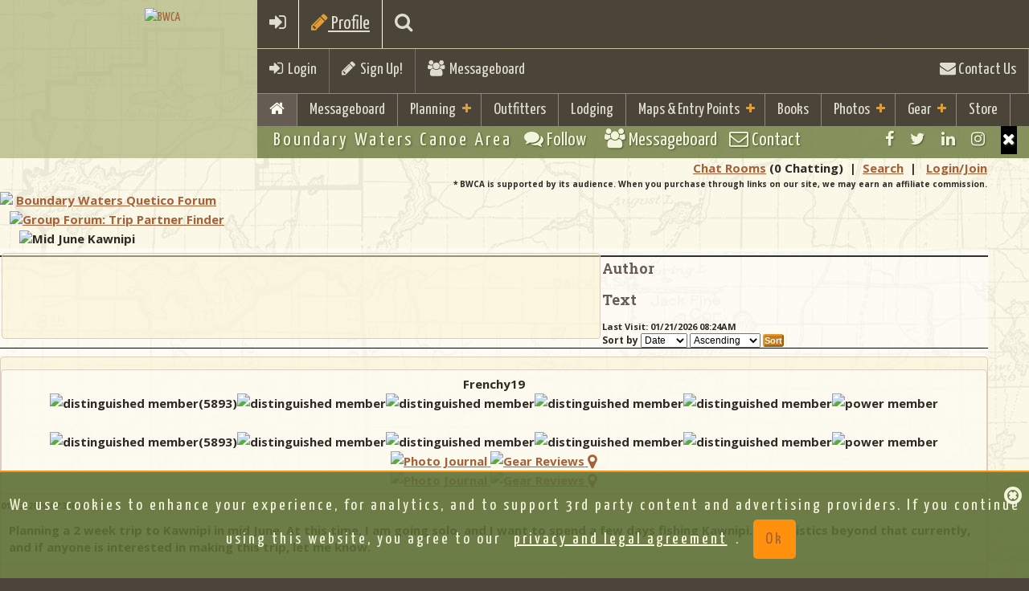

--- FILE ---
content_type: text/html;charset=UTF-8
request_url: https://bwca.com/index.cfm?fuseaction=forum.thread&threadId=1183977&forumID=344&confID=1&vt=1580905171
body_size: 18062
content:
<!DOCTYPE html>
<html class="no-js" lang="en">
<head>
    
<meta charset="UTF-8">
<meta http-equiv="X-UA-Compatible" content="IE=edge,chrome=1">
<meta name="google-site-verification" content="g9KEYsEZEvHDFMl5iER_sMUG71cBT0DM932ko47CxTk" />
<meta name="description" content="BWCA.com is a great resource to aid in your planning and enjoyment of the Boundary Waters Canoe Area Wilderness(BWCA) and Quetico Park.">
<meta name="keywords" content="BWCA, Boundary Waters, Canoe, Area, Quetico">
<meta name="viewport" content="width=device-width, initial-scale=1.0">
    
<meta property="fb:page_id" content="51228905209"/>
<meta name='impact-site-verification' value='651440284'>


<!-- favicon.ico and apple-touch-icon.png in the root -->
<!-- ========= GENERATE CODE AND TOUCH ICONS http://iconifier.net/ =========== -->

    <link REL="SHORTCUT ICON"  HREF="https://bwca.com/favicon.ico">

<link rel="apple-touch-icon" href="apple-touch-icon.png">
<link rel="shortcut icon" href="/favicon.ico" type="image/x-icon" />
<link rel="apple-touch-icon" href="/apple-touch-icon.png" />
<link rel="apple-touch-icon" sizes="57x57" href="/apple-touch-icon-57x57.png" />
<link rel="apple-touch-icon" sizes="72x72" href="/apple-touch-icon-72x72.png" />
<link rel="apple-touch-icon" sizes="76x76" href="/apple-touch-icon-76x76.png" />
<link rel="apple-touch-icon" sizes="114x114" href="/apple-touch-icon-114x114.png" />
<link rel="apple-touch-icon" sizes="120x120" href="/apple-touch-icon-120x120.png" />
<link rel="apple-touch-icon" sizes="144x144" href="/apple-touch-icon-144x144.png" />
<link rel="apple-touch-icon" sizes="152x152" href="/apple-touch-icon-152x152.png" />

<!-- Bootstrap Core CSS Theme from bootswatch.com -->
<link href="bootstrap/css/bootstrap.min.css" rel="stylesheet">

<!-- Wrapper and Supporting Styles -->
<link href="css/base.css?v1=4" rel="stylesheet" type="text/css">
<!--  color css and other special extra -->
<link href="css/colors.css" rel="stylesheet" type="text/css">

<link href="css/bwcustom.css?v15=22" rel="stylesheet" type="text/css">

<!-- Custom Default CSS -->

<!-- All CSS Plugins Merge-->
<link href="css/plugins.css" rel="stylesheet">

<!-- Custom Fonts/Icons -->

<link href="https://netdna.bootstrapcdn.com/font-awesome/4.7.0/css/font-awesome.min.css" rel="stylesheet">

<!-- Google Fonts -->
<link href='https://fonts.googleapis.com/css?family=Open+Sans:300,400,700,800' rel='stylesheet' type='text/css'>

<link href='https://fonts.googleapis.com/css?family=Droid+Sans:400,700' rel='stylesheet' type='text/css'>
<link href='https://fonts.googleapis.com/css?family=Yanone+Kaffeesatz:400,700' rel='stylesheet' type='text/css'>
<link href='https://fonts.googleapis.com/css?family=Leckerli+One' rel='stylesheet' type='text/css'>
<link href='https://fonts.googleapis.com/css?family=Roboto+Slab:400,700' rel='stylesheet' type='text/css'>
<link href='https://fonts.googleapis.com/css?family=Fredericka+the+Great' rel='stylesheet' type='text/css'>
<script src="js/vendor/modernizr-2.8.3.min.js"></script>

<!-- HTML5 Shim and Respond.js IE8 support of HTML5 elements and media queries -->
<!-- WARNING: Respond.js doesn't work if you view the page via file:// -->
<!--[if lt IE 9]>
<script src="https://oss.maxcdn.com/html5shiv/3.7.2/html5shiv.min.js"></script>
<script src="https://oss.maxcdn.com/respond/1.4.2/respond.min.js"></script>
<![endif]-->


<script>
    

var trackOutfitterLink = function(eventlabel) {

    gtag('event','click',{"event_category": "outfitterlodge","event_label": eventlabel});

    return true;
}

var trackOutboundLink = function(url, isExternal) {

    if (!isExternal) {
        params.hitCallback = function () {
            document.location = url;
        }
    }
    gtag('event','click',{"event_category": "externaltrack","event_label": url});

    return isExternal;
}

var trackOutboundLinkType = function(url, isExternal,linktype) {

    if (!isExternal) {
        params.hitCallback = function () {
            document.location = url;
        }
    }
    gtag('event','click',{"event_category": linktype,"event_label": url});


    return isExternal;
}

var trackAcceptPolicy = function() {

    
    var cookieName = 'AGREETOTERMS';
    var cookieValue = new Date();
    var expirevalue = new Date();
    expirevalue.setMonth(expirevalue.getMonth() + 48);
    
    document.cookie = cookieName +"=" + cookieValue + ";expires=" + expirevalue
            + ";domain=.bwca.com;path=/";
    

   $('#agree-banner').hide();

    return;
}


</script>




<script async src="https://pagead2.googlesyndication.com/pagead/js/adsbygoogle.js"></script>
<script>
    (adsbygoogle = window.adsbygoogle || []).push({
        google_ad_client: "ca-pub-4913987102039541",
        enable_page_level_ads: true
    });
</script>


<!--Google Analystic -->


<!-- CSS FOR top SLIDER -->









<link type="text/css" rel="stylesheet" href="./plugins/jasny-bootstrap/css/jasny-bootstrap.css">
<link type="text/css" rel="stylesheet" href="./plugins/bootstrap-select/css/bootstrap-select.min.css">
<link  type="text/css" rel="stylesheet" href="./plugins/bootstrap-tagsinput/bootstrap-tagsinput.css">

    




<link rel="stylesheet" type="text/css" href="css/gdpr-banner-consent.css?v=1" rel="stylesheet">

<style>
    #map {height: 600px;}
    @media only screen and (min-device-width : 320px)  and (max-device-width : 568px){
        #map {height: 250px;}
    }
</style>
<!-- end map -->



<!-- jQuery Core JS -->

<script src="https://ajax.googleapis.com/ajax/libs/jquery/1.11.2/jquery.min.js"></script>
<script>window.jQuery || document.write('<script src="js/vendor/jquery-1.11.2.min.js"><\/script>')</script>
<!-- Bootstrap Core JS -->
<script src="bootstrap/js/bootstrap.min.js" type="text/javascript"></script>
<!--Easing for scrolling to top-->
<script src="js/vendor/jquery.easing.1.3.min.js"></script>

<!-- photo upload -->
<script src="plugins/jasny-bootstrap/js/jasny-bootstrap.min.js"></script>

<script src="plugins/bootstrap-select/js/bootstrap-select.min.js"></script>

<script src="plugins/bootstrap-tagsinput/bootstrap-tagsinput.js"></script>




<script src="js/gdpr-banner-consent.js"></script>
    
<!--Retina Images-->
    
<!--Scroll Plugin-->
    
<!--Waypoint-->
    
<!--WOW plugin for animated css-->
<script src="plugins/wow/wow.min.js"></script>





<script type="text/javascript" src="./js/overhang.min.js"></script>

<script type="text/javascript" src="./plugins/bootstrap-rating-input/bootstrap-rating-input.min.js"></script>



<script type="text/javascript">
    $.fn.extend({
        insertAtCaret: function(myValue){
            var obj;
            if( typeof this[0].name !='undefined' ) obj = this[0];
            else obj = this;

            if ($.browser.msie) {
                obj.focus();
                sel = document.selection.createRange();
                sel.text = myValue;
                obj.focus();
            }
            else if ($.browser.mozilla || $.browser.webkit) {
                var startPos = obj.selectionStart;
                var endPos = obj.selectionEnd;
                var scrollTop = obj.scrollTop;
                obj.value = obj.value.substring(0, startPos)+myValue+obj.value.substring(endPos,obj.value.length);
                obj.focus();
                obj.selectionStart = startPos + myValue.length;
                obj.selectionEnd = startPos + myValue.length;
                obj.scrollTop = scrollTop;
            } else {
                obj.value += myValue;
                obj.focus();
            }
        }
    });

</script>


<script type="text/javascript">(function(i,m,p,a,c,t){c.ire_o=p;c[p]=c[p]||function(){(c[p].a=c[p].a||[]).push(arguments)};t=a.createElement(m);var z=a.getElementsByTagName(m)[0];t.async=1;t.src=i;z.parentNode.insertBefore(t,z)})('https://utt.impactcdn.com/P-A2364431-a073-4881-b4f2-479b43239b391.js','script','impactStat',document,window);impactStat('transformLinks');impactStat('trackImpression');</script>



    <!-- Facebook Pixel Code -->
    <script>
        !function(f,b,e,v,n,t,s){if(f.fbq)return;n=f.fbq=function(){n.callMethod?
                n.callMethod.apply(n,arguments):n.queue.push(arguments)};if(!f._fbq)f._fbq=n;
            n.push=n;n.loaded=!0;n.version='2.0';n.queue=[];t=b.createElement(e);t.async=!0;
            t.src=v;s=b.getElementsByTagName(e)[0];s.parentNode.insertBefore(t,s)}(window,
                document,'script','https://connect.facebook.net/en_US/fbevents.js');
        fbq('init', '196922435626346');
        fbq('track', 'PageView');
    </script>
    <noscript><img height="1" width="1" style="display:none"
                   src="https://www.facebook.com/tr?id=196922435626346&ev=PageView&noscript=1"
    /></noscript>
    <!-- DO NOT MODIFY -->
    <!-- End Facebook Pixel Code -->


<meta property="og:url" content="https://bwca.com/index.cfm?fuseaction=forum.thread&threadId=1183977&forumID=344&confID=1&vt=1580905171"/><meta property="og:site_name" content="BWCA"/><title>BWCA Mid June Kawnipi  Boundary Waters Group Forum: Trip Partner Finder</title><meta property="og:title" content="BWCA: Mid June Kawnipi "/><meta property="og:type" content="activity"/><meta property="og:image" content="https://photos.bwca.com/l/LINDYLAIR-250213-194543.JPG"/><meta property="og:image" content="https://photos.bwca.com/k/KNITSOCKS77-080810-200319.JPG"/><meta property="og:description" content="Group Forum: Trip Partner Finder - Mid June Kawnipi "/></head>

<body >
    

    

    <!-- Google tag (gtag.js) -->
    <script async src="https://www.googletagmanager.com/gtag/js?id=G-P420WV8PTE"></script>
    <script>
        window.dataLayer = window.dataLayer || [];
        function gtag(){dataLayer.push(arguments);}
        gtag('js', new Date());

        gtag('config', 'G-P420WV8PTE');
    </script>


        <script>
            window.fbAsyncInit = function() {
                FB.init({
                    appId      : '21378617112',
                    xfbml      : true,
                    version    : 'v12.0'
                });
                FB.AppEvents.logPageView();
            };

            (function(d, s, id){
                var js, fjs = d.getElementsByTagName(s)[0];
                if (d.getElementById(id)) {return;}
                js = d.createElement(s); js.id = id;
                js.src = "https://connect.facebook.net/en_US/sdk.js";
                fjs.parentNode.insertBefore(js, fjs);
            }(document, 'script', 'facebook-jssdk'));
        </script>
    
<div id="site-wrapper">

        <!-- ____________ HEADER, LOGO and MENUS _______________  -->

        
<header class="header clearfix">

<!-- ____________ BEGIN NAV BAR WRAPPER _______________  -->
<div class="nav-wrapper">
    <div class="mobile-menu-bar clearfix visible-xs">
        <a href="#" class="toggle-menu"><i class="fa fa-bars"></i></a>
        
        <a href="index.cfm?fuseaction=forum.login&action=userLogin&confId=1" ><i class="fa fa-sign-in"></i></a>
        
        <a href="#" class="toggle-planning"><i class="fa fa-pencil"></i> Profile</a>
    
        <a href="index.cfm?fuseaction=home.searchresults" class="toggle-search"><i class="fa fa-search"></i></a>
    
    </div>

    <!-- this tool-bar is only on tablets and desktop device widths -->
    <div class="tool-bar hidden-xs">
        


            <ul>
            <li class="tb-left"><a href="index.cfm?fuseaction=forum.login&action=userLogin&confId=1" class="toggle-login"><i class="fa fa-sign-in"></i>&nbsp;&nbsp;Login</a> </li>
                <li class="divider tb-left"><!-- divider --></li>
                
                        <li class="tb-left"><a href="index.cfm?fuseaction=forum.newUser&confId=1&action=new"><i class="fa fa-pencil"></i>&nbsp;&nbsp;Sign Up!</a></li>
                
                    <li class="divider tb-left"><!-- divider --></li>
                <li class="tb-left"><a href="index.cfm?fuseaction=forum.conference&confid=1"><i class="fa fa-users"></i>&nbsp; Messageboard</a></li>
                
            <li class="divider tb-right"><!-- divider --></li>
            <li class="tb-right"><a href="index.cfm?fuseaction=home.contact"><i class="fa fa-envelope"></i> Contact Us</a></li>
           
        </ul>
        
    </div>
    <!--/tool-bar -->

    <!-- ____________ SEARCH PANEL _______________  -->

    <div class="search-panel">
        <form role="form">
            <input type="search" placeholder="Enter search term and press enter" class="form-control">
        </form>
    </div>

    <!-- ____________ LOGIN PANEL _______________  -->

    <div class="login-panel">
        <div class="row">

            <!-- col-ms-6 non-bootstrap column for 480px - 767px -->
            <div class="col-sm-6 col-lg-4 col-ms-6">
                <h3 class="title">Social Login</h3>
                <ul class="list-unstyled social-user">
                    <li><a href="https://www.facebook.com/boundarywaters" title="Login with Facebook" class="facebook"><i class="fa fa-facebook"></i><span>Login with Facebook</span></a></li>
                    <li><a href="#" title="Login with Twitter" class="twitter"><i class="fa fa-twitter"></i><span>Login with Twitter</span></a></li>
                </ul>
                <!-- /.social-user -->
                <p><a href="#">Forgot your password?</a> <br>
                    Don't have an account yet? <a href="#">Sign up</a></p>
            </div>
            <!-- /col-sm-6 col-lg-4 col-ms-6-->

            <!-- col-ms-6 non-bootstrap column for 480px - 767px -->
            <div class="col-sm-6 col-lg-4 col-ms-6">
                <h3 class="title">Sign In</h3>
                
            </div>
            <!-- /col-sm-6 col-lg-4 col-ms-6-->

        </div>
        <!-- /.row-->

    </div>
    <!-- /.login-panel-->

    <!-- ____________Planning PANEL _______________  -->

    <div class="planning-panel">
        <div class="row">

            <!-- col-ms-6 non-bootstrap column for 480px - 767px -->
            <div class="col-sm-10 col-xm-12 ">
                <h3 class="title">Boundary Waters Trip Planning Info</h3>
                
                <div class="row">
                    <div class="col-md-3 col-sm-6">
                        <div class="well well-sm animated fadeInUp"> <a href="index.cfm?fuseaction=home.basics"><img src="images/icons/rules.png" class="img-responsive"  alt="Rules"></a>
                            <h4>Basic Rules &amp; Information</h4>
                        </div>
                    </div>
                    <div class="col-md-3 col-sm-6">
                    <div class="well well-sm animated fadeInUp"> <a href="index.cfm?fuseaction=home.boundary_waters_permits"><img src="images/icons/rules.png" class="img-responsive"  alt="BWCA Permits"></a>
                        <h4>BWCA Permit &amp; Information</h4>
                    </div>
                    </div>
                    <div class="col-md-3 col-sm-6">
                        <div class="well well-sm animated fadeInUp"> <a href="index.cfm?fuseaction=gear.your"><img src="images/icons/checklist.png" class="img-responsive"   alt="Checklist"></a>
                            <h4>Checklist &amp; Trip Planning</h4>
                        </div>
                    </div>
                    <div class="col-md-3 col-sm-6">
                        <div class="well well-sm animated fadeInUp"> <a href="index.cfm?fuseaction=outfitting.outfitters"><img src="images/icons/outfitters-rental.png" class="img-responsive"  alt="BWCA Outfitters"> </a>
                            <h4>Gear Rental &amp; Outfitters </h4>
                        </div>
                    </div>
                    <div class="col-md-3 col-sm-6">
                        <div class="well well-sm animated fadeInUp"> <a href="index.cfm?fuseaction=lodging.lodging"><img src="images/icons/resorts-cabins.png" class="img-responsive"  alt="Camping"></a>
                            <h4>Resorts, Cabins &amp; Camping</h4>
                        </div>
                    </div>
                    <div class="col-md-3 col-sm-6">
                    <div class="well well-sm animated fadeInUp"> <a href="index.cfm?fuseaction=winter.boundary_waters"><img src="images/icons/resorts-cabins.png" class="img-responsive"  alt="Winter"></a>
                        <h4>Winter Trips and Lodging</h4>
                    </div>
                    </div>
                </div>
                
                
            </div>
            <!-- /col-sm-6 col-lg-4 col-ms-6-->

        </div>
        <!-- /.row-->

    </div>
    <!-- /.planning-panel-->

    <!-- ____________ PRIMARY MENU _______________  -->

    <!-- 7 main links max with short titles as per most sites in English  if you add more or longer titles the CSS will need to be adjusted per media query -->

    <nav class="nav-bar" id="nav" role="navigation">
        <ul class="primary-nav">
            
            <li class="active"><a href="index.cfm"><i class="fa fa-home"></i> </a></li>
            
                <li class="visible-xs"><a href="index.cfm?fuseaction=forum.conference&confid=1">Messageboard</a></li>
            
            <!-- add class .active on li item when the page is current -->

            <li class="has-children"><a href="#">Planning</a> <!-- add class .has-children on li item if the li has babies -->
                <ul>
                    
                    <li><a href="index.cfm?fuseaction=home.basics">Basic Information &amp; FAQ</a></li>
                    <li><a href="index.cfm?fuseaction=home.boundary_waters_permits">BWCA Permit Information</a></li>
                    <li><a href="index.cfm?fuseaction=gear.your">Trip Planning Information &amp; Checklists</a></li>
                    <li><a href="index.cfm?fuseaction=maps.entrypoints">BWCA Entry Points</a></li>
                    <li><a href="index.cfm?fuseaction=outfitting.outfitters">Gear Rental, Outfitters &amp; Guides</a></li>
                    <li><a href="index.cfm?fuseaction=lodging.lodging">Resorts, Camping, &amp; Cabins</a></li>
                    <li><a href="index.cfm?fuseaction=winter.boundary_waters">Winter Trips and Lodging</a></li>
                    <li><a href="index.cfm?fuseaction=gear.gear_guide">BWCA Travelers Gear Guide</a></li>
                    <li><a href="index.cfm?fuseaction=gear.gear_guide&cattype=2&categoryid=-1">Area Business Guides</a></li>
                    <li><a href="index.cfm?fuseaction=trip.home">Trip Reports</a></li>
                    
                </ul>
            </li>
            <li>
                    <a href="index.cfm?fuseaction=outfitting.outfitters">Outfitters</a>
            
            </li>
            <li>
                    <a href="index.cfm?fuseaction=lodging.lodging">Lodging</a>
            
            </li>

            <li class="has-children"><a href="#">Maps &amp; Entry Points</a>
                <ul>
            
                    <li><a href="index.cfm?fuseaction=maps.home">Maps Home</a></li>
                    <li><a href="index.cfm?fuseaction=maps.entrypoints"><i class="fa fa-map-marker"></i>&nbsp;BWCA Entry Points</a></li>
                    <li><a href="index.cfm?fuseaction=maps.list"><i class="fa fa-map-marker"></i>&nbsp;BWCA Lake Maps</a></li>
                    <li><a href="index.cfm?fuseaction=bwca_routes.boundary_waters_routes">Route Guide</a></li>
                    <li><a href="index.cfm?fuseaction=gear.gear_guide&cattype=0&categoryid=102">Purchase Maps</a></li>
                    <li><a href="index.cfm?fuseaction=maps.mobile-maps">Mobile GPS Apps and Data</a></li>
                    <li><a href="index.cfm?fuseaction=maps.camplookup">BWCA Campsite Lookup</a></li>


            
            </ul>
            </li>
            <li>
            
                    <a href="index.cfm?fuseaction=books.boundary_waters_books">Books</a>
            
            </li>
            
            
            <li class="has-children"><a href="#">Photos</a> <!-- add class .has-children on li item if the li has babies -->
                <ul>
                    <li>
                    
                            <a href="index.cfm?fuseaction=home.photo">Photo Gallery</a>
                    
                    </li>
                    <li>
                            <a href="index.cfm?fuseaction=home.contesthome">Monthly Photo Contests</a>
                    </li>
                    <li>
                            <a href="index.cfm?fuseaction=home.Boundary_Waters_2024_Photo">Year End Photo Contest</a>
                    </li>
                </ul>
            </li>

            <li class="has-children"><a href="index.cfm?fuseaction=gear.gear_guide">Gear</a>
                <ul>
                    <li>
                            <a href="index.cfm?fuseaction=gear.gear_guide">Gear Guide</a>
                </li>
            <li>
                    <a href="index.cfm?fuseaction=gear.view">Group Gear Checklist</a>
            </li>

                <li>
                        <a href="index.cfm?fuseaction=shirts.holiday_guide">Gift Guide</a>
                </li>

                </ul>
            </li>
            <li><a href="index.cfm?fuseaction=shirts.boundary_waters_shirts">Store</a></li>
            
        </ul>
    </nav>
</div>
<!-- /nav-wrapper -->

<!-- ____________ LOGO _______________  -->
<div class="logo-wrapper clearfix">
    <a href="index.cfm" class="clearfix animated fadeInDown"> <img id="logo" src="images/bwca-hex-logo-500.png" alt="BWCA" > </a> <span><!--logo embelishment --></span>
    
</div>
<!-- /logo-wrapper clearfix -->

<!-- ____________ SUB BAR  _______________  -->
<ul class="sub-bar clearfix">
    
    <!-- tagline hides at 767px -->
    <li class="tagline sb-left hidden-xs">Boundary Waters Canoe Area</li>
    <li class="visible-xs sb-left"><a href="index.cfm?fuseaction=forum.conference&confid=1" class="toggle-social"><i class="fa fa-comments fw"></i><span class="hidden-xs"> Follow &nbsp; </span></a></li>
    <li class="visible-xs sb-left"><a href="index.cfm?fuseaction=forum.conference&confid=1"><i class="fa fa-users"></i><span class="hidden-xs"> Messageboard </span></a></li>
    <li class="visible-xs sb-left"><a href="index.cfm?fuseaction=home.contact"><i class="fa fa-envelope-o fw"></i> Contact</a></li>
    <li class="sb-right sb-social-wrapper">
        <ul class="social">
            <li><a href="https://www.facebook.com/boundarywaters" class="fa fa-facebook tooltip-hover" data-placement="bottom" title="Facebook"></a></li>
            <li><a href="https://twitter.com/BoundaryWaters" class="fa fa-twitter tooltip-hover" data-placement="bottom" title="Twitter"></a></li>
            <li><a href="https://www.linkedin.com/groups/1796423" class="fa fa-linkedin tooltip-hover" data-placement="bottom" title="LinkedIn"></a></li>
            <li><a href="https://www.instagram.com/bwcacom/" class="fa fa-instagram tooltip-hover" data-placement="bottom" title="Instagram"></a></li>
            <!--add class last to last visible item -->
            <li class="closeMe"><a href="#" class="fa fa-times visible-xs"></a></li>
            <!--this is visible when screen is small this when small-->
        </ul>
        <!-- .social inside sub-bar -->
    </li>
    
</ul>
<!-- /sub-bar -->

</header>

        <!-- /header, logo, menus -->

    <!-- ____________ BEGIN MAIN PAGE CONENT  _______________  -->

    <div class="page-content clearfix" id="page">

        
    <div class="container">
    <div class="row">
            <div class="col-md-8">

        
<script language="JavaScript" type="text/javascript">
	function ShowProfile(membernumber) { window.open("index.cfm?fuseaction=forum.popupprofileview&memberid=" + membernumber,"ViewProfile","width=602,height=480,status=no,toolbar=no,location=no,personalbar=no,resizable=yes,scrollbars=yes,dependent=yes"); }
</script>

<script>
<!--
function confirmDel(id)
{
	if (confirm("Are you sure you want to delete this message?"))
	{
		var urlthread =     "index.cfm?fuseaction=forum.thread&action=delMessage&confId=1&forumid=344&threadId=1183977&messageId=" + id;
        $.get(urlthread,
                function( data ) {
                    alert( "delete message but not refreshing" );
        });
}
}
//-->
</script>



<table width="100%" class="table table-responsive no-margin-bottom" cellpadding="0" cellspacing="0" border=0 ><tr><td>
<table width="100%" cellpadding="2" cellspacing="0">
<tr  align="right">
<td >
	
	
	<a href="./chat2/index.cfm" target="_blank" class="menuwhite" title="">Chat Rooms</a>&nbsp;<span class="menuwhitesmall">(0 Chatting)</span>&nbsp;&nbsp;|&nbsp;
	<a href="index.cfm?fuseaction=home.searchresults" class="menuwhite">Search</a>&nbsp;&nbsp;|&nbsp;&nbsp;
	
	
		<a href="index.cfm?fuseaction=forum.login&confId=1" class="menuwhite">Login/Join</a>
	 
</td>
</tr>
 <tr align="right" class="smallerfont" style="font-size: 10px">
 <td>
	
			* BWCA is supported by its audience. When you purchase through links on our site, we may earn an affiliate commission.
	

</td>
</tr>
<tr>
<td align="left" valign="bottom">

</td>
</tr>
</table>

</td></tr>

</table>

    <div class="row">


<table class="table table-responsive no-margin-bottom" cellpadding="2" cellspacing="0" border="0" >
	<tr>
		<td >
			<img src="images/openFolder.gif" border="0">
			<a href="index.cfm?fuseaction=forum.conference&confId=1">Boundary Waters Quetico Forum</a><br>
			&nbsp;&nbsp;&nbsp;<img src="images/openFolder.gif" border="0"><a href="index.cfm?fuseaction=forum.forum&forumID=344&confId=1">Group Forum: Trip Partner Finder</a><br>
			&nbsp;&nbsp;&nbsp;&nbsp;&nbsp;&nbsp;<img src="images/openFolder.gif" border="0">Mid June Kawnipi 
                    &nbsp;&nbsp;&nbsp;&nbsp;
                    <div class="fb-like" data-href="index.cfm?fuseaction=forum.thread&confId=1&forumId=344&threadId=1183977" data-layout="button" data-action="like" data-size="small" data-show-faces="false" data-share="true"></div>


            
		</td>
		<td align="left" valign="top">
            
		</td>
	</tr>
</table>
 
   </div>

        <div class="well well-white well-messageboard">
    <table width="100%" cellpadding="2" cellspacing="0" border="0">
	


    </table>
    <div class="row">
        <div class="col-md-12 col-sm-12 col-xs-12 nopaddingleftright">

                    

          
             
             <div class="threadCommunitySponsor">
             
                 <div style="padding:2px; padding-left:3px;"  class="divforumimg divforumimgguest">
                     <!-- Leaderboard Forum 1 -->
                     <ins class="adsbygoogle"
                          style="display:inline-block;width:728px;height:90px"
                          data-ad-client="ca-pub-4913987102039541"
                          data-ad-slot="9391063032"></ins>
                     <script>
                         (adsbygoogle = window.adsbygoogle || []).push({});
                     </script>
                 </div>
             
             </div>

             

        </div>

    </div>

    <div class="row line-spacer-narrow">
        <div class="col-xs-3">
            <h4>Author</h4>
        </div>
        <div class="col-xs-3">
            <h4>Text</h4>
        </div>

        
                <div class="col-md-6 hidden-sm hidden-xs">
                        <form class="form-horizontal smallerfont" action="index.cfm?fuseaction=forum.thread&confId=1&forumId=344&threadId=1183977" method="post">

                
                    <span class="smallerfont">Last Visit: 01/21/2026 08:24AM</span><br />
                
                    <span style="line-height: 1.1em; font-size: 12px;">Sort by</span>
                <select name="orderBy" style="line-height: 1.1em; font-size: 12px;">
                        <option value="datePosted" SELECTED>Date
                    <option value="author" >Author
            </select>
            <select name="orderDir" style="line-height: 1.1em; font-size: 12px;">
                    <option value="Asc" >Ascending
                    <option value="Desc" >Descending
            </select>
                <input type="submit" class="btn btn-warning btn-xs" value="Sort">

            </form>
            </div>
        

    </div>

       
        <div class="row message-row-cream">
        <div class="col-md-12">
        <div class="row">
        <div class="col-md-3">
            <div class="messageAuthorBlock">
                <div class="messageAuthor">
                Frenchy19 
                    <div class="messageAuthorRanking visible-xs">
                    <img src='./images/pinesmall.gif' title='distinguished member(5893)' alt='distinguished member(5893)'><img src='./images/pinesmall.gif' title='distinguished member' alt='distinguished member'><img src='./images/pinesmall.gif' title='distinguished member' alt='distinguished member'><img src='./images/pinesmall.gif' title='distinguished member' alt='distinguished member'><img src='./images/pinesmall.gif' title='distinguished member' alt='distinguished member'><img src='./images/bearpaw.jpg' title='power member' alt='power member'>
                    </div>
					
                            <a name="1">&nbsp</a><a name="1183977">&nbsp</a>
                </div>


                
                <div class="messageAuthorRanking hidden-xs">
                    <img src='./images/pinesmall.gif' title='distinguished member(5893)' alt='distinguished member(5893)'><img src='./images/pinesmall.gif' title='distinguished member' alt='distinguished member'><img src='./images/pinesmall.gif' title='distinguished member' alt='distinguished member'><img src='./images/pinesmall.gif' title='distinguished member' alt='distinguished member'><img src='./images/pinesmall.gif' title='distinguished member' alt='distinguished member'><img src='./images/bearpaw.jpg' title='power member' alt='power member'>
                </div>
				
                    <div class="messageAuthorContact">
						
				    </div>
                    <div class="messageAuthorLevel visible-xs">
                    
                            <a href="index.cfm?fuseaction=photos.viewjournals&username=Frenchy19" class="speciallinks">
                            <img src='./images/photojournal.png' title='Photo Journal' alt='Photo Journal' border=0>
                        </a>
                    
                            <a href="index.cfm?fuseaction=gear.gear_guide&cattype=0&categoryid=57&reviewsbyuser&userid=14442" class="speciallinks">
                            <img src='./images/gear_icon.png' title='Gear Reviews' alt='Gear Reviews' border=0>
                        </a>
                    
							<a href="index.cfm?fuseaction=maps.list_member_locations&pointtype=PlaceInterest&suserid=14442">
							<i class="fa fa-map-marker fa-lg" aria-hidden="true"></i>
						</a>
					
                    </div>
                    <div class="messageAuthorLevel hidden-xs">
                            
                                    <a href="index.cfm?fuseaction=photos.viewjournals&username=Frenchy19" class="speciallinks">
                                    <img src='./images/photojournal.png' title='Photo Journal' alt='Photo Journal' border=0>
                                </a>
                            
                                    <a href="index.cfm?fuseaction=gear.gear_guide&cattype=0&categoryid=57&reviewsbyuser&userid=14442" class="speciallinks">
                                    <img src='./images/gear_icon.png' title='Gear Reviews' alt='Gear Reviews' border=0>
                                </a>
                            
									<a href="index.cfm?fuseaction=maps.list_member_locations&suserid=14442">
									<i class="fa fa-map-marker fa-lg" aria-hidden="true"></i>
								</a>
							
                    </div>


             </div>
         </div>
        <div class="col-md-9 no-margin-left">
					
                    <div class="">
                    <span class="smallerfont italic">01/12/2020 07:33PM &nbsp;  </span> <br>
                    </div>
                    <div class="messageBody">

                    Planning a 2 week trip to Kawnipi in mid June. At this time, I am going solo, and I want to spend a few days fishing Kawnipi. No logistics beyond that currently, and if anyone is interested in making this trip, let me know. 

                </div>
                <div class="messageSignature hidden-xs">
				
		
                </div>

        </div>
        </div>

        

        <div class="row">
             <div class="col-md-3">
                 &nbsp;
             </div>
             <div class="col-md-9">
            
                <div class="messageFooter">
                        <span>
                
                    &nbsp;&nbsp;
                
                    &nbsp;&nbsp;
                        <a href="./messageboards/printThread.cfm?confId=1&forumId=344&threadId=1183977" target="_blank" class="submenu1">Print</a>
                
                        Top
                
                        <a href="#4" class="submenu1">Bottom</a>
                    
                        Previous
                
                        <a href="#2" class="submenu1">Next</a>
                    



            </span>
                </div>
             </div>
        </div>
                </div>
                </div>

	
        <div class="row message-row-cream">
        <div class="col-md-12">
        <div class="row">
        <div class="col-md-3">
            <div class="messageAuthorBlock">
                <div class="messageAuthor">
                AmarilloJim 
                    <div class="messageAuthorRanking visible-xs">
                    <img src='./images/pinesmall.gif' title='distinguished member(2708)' alt='distinguished member(2708)'><img src='./images/pinesmall.gif' title='distinguished member' alt='distinguished member'><img src='./images/pinesmall.gif' title='distinguished member' alt='distinguished member'><img src='./images/pinesmall.gif' title='distinguished member' alt='distinguished member'><img src='./images/pinesmall.gif' title='distinguished member' alt='distinguished member'>
                    </div>
					
                            <a name="2">&nbsp</a><a name="1184022">&nbsp</a>
                </div>


                
                <div class="messageAuthorRanking hidden-xs">
                    <img src='./images/pinesmall.gif' title='distinguished member(2708)' alt='distinguished member(2708)'><img src='./images/pinesmall.gif' title='distinguished member' alt='distinguished member'><img src='./images/pinesmall.gif' title='distinguished member' alt='distinguished member'><img src='./images/pinesmall.gif' title='distinguished member' alt='distinguished member'><img src='./images/pinesmall.gif' title='distinguished member' alt='distinguished member'>
                </div>
				
                    <div class="messageAuthorContact">
						
				    </div>
                    <div class="messageAuthorLevel visible-xs">
                    
                            <a href="index.cfm?fuseaction=photos.viewjournals&username=AmarilloJim" class="speciallinks">
                            <img src='./images/photojournal.png' title='Photo Journal' alt='Photo Journal' border=0>
                        </a>
                    
                            <a href="index.cfm?fuseaction=gear.gear_guide&cattype=0&categoryid=57&reviewsbyuser&userid=24419" class="speciallinks">
                            <img src='./images/gear_icon.png' title='Gear Reviews' alt='Gear Reviews' border=0>
                        </a>
                    
							<a href="index.cfm?fuseaction=maps.list_member_locations&pointtype=PlaceInterest&suserid=24419">
							<i class="fa fa-map-marker fa-lg" aria-hidden="true"></i>
						</a>
					
                    </div>
                    <div class="messageAuthorLevel hidden-xs">
                            
                                    <a href="index.cfm?fuseaction=photos.viewjournals&username=AmarilloJim" class="speciallinks">
                                    <img src='./images/photojournal.png' title='Photo Journal' alt='Photo Journal' border=0>
                                </a>
                            
                                    <a href="index.cfm?fuseaction=gear.gear_guide&cattype=0&categoryid=57&reviewsbyuser&userid=24419" class="speciallinks">
                                    <img src='./images/gear_icon.png' title='Gear Reviews' alt='Gear Reviews' border=0>
                                </a>
                            
									<a href="index.cfm?fuseaction=maps.list_member_locations&suserid=24419">
									<i class="fa fa-map-marker fa-lg" aria-hidden="true"></i>
								</a>
							
                    </div>


             </div>
         </div>
        <div class="col-md-9 no-margin-left">
					
                    <div class="">
                    <span class="smallerfont italic">01/13/2020 08:34AM &nbsp;  </span> <br>
                    </div>
                    <div class="messageBody">

                    I should be going through Kawnipi on my way to Mc Kenzie around June 10. If you see a solo red SRQ16 say hello.

                </div>
                <div class="messageSignature hidden-xs">
				
		
                </div>

        </div>
        </div>

        

        <div class="row">
             <div class="col-md-3">
                 &nbsp;
             </div>
             <div class="col-md-9">
            
                <div class="messageFooter">
                        <span>
                
                    &nbsp;&nbsp;
                
                    &nbsp;&nbsp;
                        <a href="./messageboards/printThread.cfm?confId=1&forumId=344&threadId=1183977" target="_blank" class="submenu1">Print</a>
                
                        <a href="#1" class="submenu1">Top</a>
                    
                        <a href="#4" class="submenu1">Bottom</a>
                    
                        <a href="#1" class="submenu1">Previous</a>
                    
                        <a href="#3" class="submenu1">Next</a>
                    



            </span>
                </div>
             </div>
        </div>
                </div>
                </div>

	
        <div class="row message-row-cream">
        <div class="col-md-12">
        <div class="row">
        <div class="col-md-3">
            <div class="messageAuthorBlock">
                <div class="messageAuthor">
                Frenchy19 
                    <div class="messageAuthorRanking visible-xs">
                    <img src='./images/pinesmall.gif' title='distinguished member(5893)' alt='distinguished member(5893)'><img src='./images/pinesmall.gif' title='distinguished member' alt='distinguished member'><img src='./images/pinesmall.gif' title='distinguished member' alt='distinguished member'><img src='./images/pinesmall.gif' title='distinguished member' alt='distinguished member'><img src='./images/pinesmall.gif' title='distinguished member' alt='distinguished member'><img src='./images/bearpaw.jpg' title='power member' alt='power member'>
                    </div>
					
                            <a name="3">&nbsp</a><a name="1184237">&nbsp</a>
                </div>


                
                <div class="messageAuthorRanking hidden-xs">
                    <img src='./images/pinesmall.gif' title='distinguished member(5893)' alt='distinguished member(5893)'><img src='./images/pinesmall.gif' title='distinguished member' alt='distinguished member'><img src='./images/pinesmall.gif' title='distinguished member' alt='distinguished member'><img src='./images/pinesmall.gif' title='distinguished member' alt='distinguished member'><img src='./images/pinesmall.gif' title='distinguished member' alt='distinguished member'><img src='./images/bearpaw.jpg' title='power member' alt='power member'>
                </div>
				
                    <div class="messageAuthorContact">
						
				    </div>
                    <div class="messageAuthorLevel visible-xs">
                    
                            <a href="index.cfm?fuseaction=photos.viewjournals&username=Frenchy19" class="speciallinks">
                            <img src='./images/photojournal.png' title='Photo Journal' alt='Photo Journal' border=0>
                        </a>
                    
                            <a href="index.cfm?fuseaction=gear.gear_guide&cattype=0&categoryid=57&reviewsbyuser&userid=14442" class="speciallinks">
                            <img src='./images/gear_icon.png' title='Gear Reviews' alt='Gear Reviews' border=0>
                        </a>
                    
							<a href="index.cfm?fuseaction=maps.list_member_locations&pointtype=PlaceInterest&suserid=14442">
							<i class="fa fa-map-marker fa-lg" aria-hidden="true"></i>
						</a>
					
                    </div>
                    <div class="messageAuthorLevel hidden-xs">
                            
                                    <a href="index.cfm?fuseaction=photos.viewjournals&username=Frenchy19" class="speciallinks">
                                    <img src='./images/photojournal.png' title='Photo Journal' alt='Photo Journal' border=0>
                                </a>
                            
                                    <a href="index.cfm?fuseaction=gear.gear_guide&cattype=0&categoryid=57&reviewsbyuser&userid=14442" class="speciallinks">
                                    <img src='./images/gear_icon.png' title='Gear Reviews' alt='Gear Reviews' border=0>
                                </a>
                            
									<a href="index.cfm?fuseaction=maps.list_member_locations&suserid=14442">
									<i class="fa fa-map-marker fa-lg" aria-hidden="true"></i>
								</a>
							
                    </div>


             </div>
         </div>
        <div class="col-md-9 no-margin-left">
					
                    <div class="">
                    <span class="smallerfont italic">01/14/2020 02:15PM &nbsp;  </span> <br>
                    </div>
                    <div class="messageBody">

                    <blockquote>AmarilloJim: "I should be going through Kawnipi on my way to Mc Kenzie around June 10. If you see a solo red SRQ16 say hello."</blockquote><br><br>I will be in a blue Swift Shearwater. Probably will not put in until 6/15 as I need to first finish the school year. That said, I will keep my eyes open for you! Safe travels!!

                </div>
                <div class="messageSignature hidden-xs">
				
		
                </div>

        </div>
        </div>

        

        <div class="row">
             <div class="col-md-3">
                 &nbsp;
             </div>
             <div class="col-md-9">
            
                <div class="messageFooter">
                        <span>
                
                    &nbsp;&nbsp;
                
                    &nbsp;&nbsp;
                        <a href="./messageboards/printThread.cfm?confId=1&forumId=344&threadId=1183977" target="_blank" class="submenu1">Print</a>
                
                        <a href="#1" class="submenu1">Top</a>
                    
                        <a href="#4" class="submenu1">Bottom</a>
                    
                        <a href="#2" class="submenu1">Previous</a>
                    
                        <a href="#4" class="submenu1">Next</a>
                    



            </span>
                </div>
             </div>
        </div>
                </div>
                </div>

	
        <div class="row message-row-cream">
        <div class="col-md-12">
        <div class="row">
        <div class="col-md-3">
            <div class="messageAuthorBlock">
                <div class="messageAuthor">
                Frenchy19 
                    <div class="messageAuthorRanking visible-xs">
                    <img src='./images/pinesmall.gif' title='distinguished member(5893)' alt='distinguished member(5893)'><img src='./images/pinesmall.gif' title='distinguished member' alt='distinguished member'><img src='./images/pinesmall.gif' title='distinguished member' alt='distinguished member'><img src='./images/pinesmall.gif' title='distinguished member' alt='distinguished member'><img src='./images/pinesmall.gif' title='distinguished member' alt='distinguished member'><img src='./images/bearpaw.jpg' title='power member' alt='power member'>
                    </div>
					
                            <a name="4">&nbsp</a><a name="1187391">&nbsp</a>
                </div>


                
                <div class="messageAuthorRanking hidden-xs">
                    <img src='./images/pinesmall.gif' title='distinguished member(5893)' alt='distinguished member(5893)'><img src='./images/pinesmall.gif' title='distinguished member' alt='distinguished member'><img src='./images/pinesmall.gif' title='distinguished member' alt='distinguished member'><img src='./images/pinesmall.gif' title='distinguished member' alt='distinguished member'><img src='./images/pinesmall.gif' title='distinguished member' alt='distinguished member'><img src='./images/bearpaw.jpg' title='power member' alt='power member'>
                </div>
				
                    <div class="messageAuthorContact">
						
				    </div>
                    <div class="messageAuthorLevel visible-xs">
                    
                            <a href="index.cfm?fuseaction=photos.viewjournals&username=Frenchy19" class="speciallinks">
                            <img src='./images/photojournal.png' title='Photo Journal' alt='Photo Journal' border=0>
                        </a>
                    
                            <a href="index.cfm?fuseaction=gear.gear_guide&cattype=0&categoryid=57&reviewsbyuser&userid=14442" class="speciallinks">
                            <img src='./images/gear_icon.png' title='Gear Reviews' alt='Gear Reviews' border=0>
                        </a>
                    
							<a href="index.cfm?fuseaction=maps.list_member_locations&pointtype=PlaceInterest&suserid=14442">
							<i class="fa fa-map-marker fa-lg" aria-hidden="true"></i>
						</a>
					
                    </div>
                    <div class="messageAuthorLevel hidden-xs">
                            
                                    <a href="index.cfm?fuseaction=photos.viewjournals&username=Frenchy19" class="speciallinks">
                                    <img src='./images/photojournal.png' title='Photo Journal' alt='Photo Journal' border=0>
                                </a>
                            
                                    <a href="index.cfm?fuseaction=gear.gear_guide&cattype=0&categoryid=57&reviewsbyuser&userid=14442" class="speciallinks">
                                    <img src='./images/gear_icon.png' title='Gear Reviews' alt='Gear Reviews' border=0>
                                </a>
                            
									<a href="index.cfm?fuseaction=maps.list_member_locations&suserid=14442">
									<i class="fa fa-map-marker fa-lg" aria-hidden="true"></i>
								</a>
							
                    </div>


             </div>
         </div>
        <div class="col-md-9 no-margin-left">
					
                    <div class="">
                    <span class="smallerfont italic">02/05/2020 12:19PM &nbsp;  </span> <br>
                    </div>
                    <div class="messageBody">

                    I have cancelled this trip as my wife wants to visit pretty much the same area on our trip in July.

                </div>
                <div class="messageSignature hidden-xs">
				
		
                </div>

        </div>
        </div>

        

        <div class="row">
             <div class="col-md-3">
                 &nbsp;
             </div>
             <div class="col-md-9">
            
                <div class="messageFooter">
                        <span>
                
                    &nbsp;&nbsp;
                
                    &nbsp;&nbsp;
                        <a href="./messageboards/printThread.cfm?confId=1&forumId=344&threadId=1183977" target="_blank" class="submenu1">Print</a>
                
                        <a href="#1" class="submenu1">Top</a>
                    
                        Bottom
                
                        <a href="#3" class="submenu1">Previous</a>
                    
                        Next
                



            </span>
                </div>
             </div>
        </div>
                </div>
                </div>

	

		<div class="row message-row-cream">
		<div class="col-sm-12">
		

				<a  class="btn btn-warning btn-lg" href="index.cfm?fuseaction=forum.newUser&confid=1&action=new" class="submenu1">
				<i class="fa fa-users-o" aria-hidden="true"></i>&nbsp;&nbsp; Sign-Up to Post or Reply</a>
		
		</div>
		</div>
	


		<div class="row message-row-cream">
		<div class="col-sm-4">
		
				<!-- Button trigger modal for joining site -->
				<a data-toggle="modal" href="#mySubscribeModal" class="btn btn-warning btn-lg"><i class="fa fa-newspaper-o" aria-hidden="true"></i> Subscribe To This Thread</a>
				

		</div>
		<div class="col-sm-4">
			
					<div class="fb-like" data-href="index.cfm?fuseaction=forum.thread&confId=1&forumId=344&threadId=1183977" data-layout="button" data-action="like" data-size="small" data-show-faces="false" data-share="true"></div>

			
			</div>
		</div>

		

</div>



<!-- Modal -->
<div class="modal fade" id="mySubscribeModal" tabindex="-1" role="dialog" aria-labelledby="myModalLabel" aria-hidden="true">
	<div class="modal-dialog">
		<div class="modal-content">
			<div class="modal-header">
				<button type="button" class="close" data-dismiss="modal" aria-hidden="true">&times;</button>
				<h4 class="modal-title">Subscribe to Thread</h4>
			</div>
			<div class="modal-body">
				
				Become a member of the bwca.com community to subscribe to thread and get email updates when new posts are added.  <a href="index.cfm?fuseaction=forum.newUser&confid=1&action=new">Sign up Here</a>
				
			</div>
			<div class="modal-footer">
				<button type="button" class="btn btn-default" data-dismiss="modal">Close</button>
			</div>
		</div><!-- /.modal-content -->
	</div><!-- /.modal-dialog -->
</div><!-- /.modal -->



	

<!-- insert amazon affiliate tag -->
<script type="text/javascript">
$(document).ready(function() {
    // first redirect everything to amazon.com instead of country specific
    $("a[href^='https?://www.amazon.ca']")
    .each(function()
    { 
        this.href = this.href.replace(/^https?:\/\/www\.amazon\.ca/,
         "https://www.amazon.com");
    });
    $("a[href^='https?://www.amazon.co.uk']")
    .each(function()
    { 
        this.href = this.href.replace(/^https?:\/\/www\.amazon\.co\.uk/,
         "https://www.amazon.com");
    });
    // if it doesn't end in a slash, tack a referral link on the end
    $("a[href*='amazon.com']")
            .each(function()
            {
                if(this.href.search(/[^\/]$/) >= 0)
                {
                    if(this.href.search(/\?/) >= 0)
                    {
                        this.href += "&tag=bwco07-20";
                    }
                    else
                    {
                        this.href += "?tag=bwco07-20";
                    }
                }
            });
    // if it ends in a slash, follow the slash with a referral tag
    $("a[href*='amazon.com']")
    .each(function()
    { 
        this.href = this.href.replace(/\/$/, 
         "/?tag=bwco07-20");
    });

});
</script>

        </div>
        
<div class="col-md-4">


    <!-- Side Widget Well -->
    <div class="well well-cream clearfix">
    
            <h3 style="margin-top: 3px;">Community Links</h3>
        <div>
                <a href="index.cfm?fuseaction=home.searchresults"  style="padding-top: 5px;">
        <img src="./images/threadnew.gif" class="imglink"> Search BWCA.com
    </a>
    </div>
        
    <div style="padding-top: 7px;">
            
    
    </div>

    <div style="padding-top: 7px;">
            <a href="index.cfm?fuseaction=home.contesthome"><img src="./images/threadnew.gif" class="imglink"> Photo and Trip Report Contests</a><br />
    </div>

    <div style="padding-top: 7px;">
        &nbsp;<img src="./images/vote2.jpg" width="20" height="20"><a href="index.cfm?fuseaction=home.Boundary_Waters_2024_Photo">
         2024 BWCA Year End Photo Contest</a>
    </div>


    <div style="padding-top: 7px;">
        <img src="images/ex_lakepin.jpg" width="20" height="20" border="0" align="top">
            <a href="index.cfm?fuseaction=maps.list_member_locations">Member Map Locations</a>
    </div>
    <div style="padding-top: 7px;">
        <img src="images/icon_routeguide.gif" border="0" align="top">
            <a href="index.cfm?fuseaction=bwca_routes.boundary_waters_routes">Route Guide</a>
    </div>
    <div style="padding-top: 7px;">

            <a href="index.cfm?fuseaction=forum.enterForum&confid=1&forumid=445&action=enterForum">
        <span><i class="fa fa-heart fa-lg"></i> Memorial Forum</span></a>
    </div>
  <br/>

<div style="">

        <a class="button medium orange" href="index.cfm?fuseaction=outfitting.view_jobs">
    <span><i class="fa fa-bullhorn fa-lg"></i> &nbsp;Resort and Outfitting Jobs</span></a>
</div>

<div style="">

        <a class="button medium gray" style="margin-bottom: 0px" href="index.cfm?fuseaction=home.donation">
    <span><img src="images/moose_sponsor3.png" border="0" align="top"> Donate </span></a>
</div>


    <div style="padding-top: 2px;">
    
    </div>
    </div>



    <!-- Side Widget Well -->
    <div class="well well-cream margin-top-20px">
    
        
    


<div id='product-component-1650574960668'></div>
<script type="text/javascript">
/*<![CDATA[*/
(function () {
    var scriptURL = 'https://sdks.shopifycdn.com/buy-button/latest/buy-button-storefront.min.js';
    if (window.ShopifyBuy) {
        if (window.ShopifyBuy.UI) {
            ShopifyBuyInit();
        } else {
            loadScript();
        }
    } else {
        loadScript();
    }
    function loadScript() {
        var script = document.createElement('script');
        script.async = true;
        script.src = scriptURL;
        (document.getElementsByTagName('head')[0] || document.getElementsByTagName('body')[0]).appendChild(script);
        script.onload = ShopifyBuyInit;
    }
function ShopifyBuyInit() {
    var client = ShopifyBuy.buildClient({
        domain: 'bwca.myshopify.com',
        storefrontAccessToken: '3b3c6c853147c4414364239a1cae704d',
    });
ShopifyBuy.UI.onReady(client).then(function (ui) {
ui.createComponent('product', {

    id: '7578181992614',

    node: document.getElementById('product-component-1650574960668'),
    moneyFormat: '%24%7B%7Bamount%7D%7D',
    options: {
        "product": {
            "styles": {
                "product": {
                    "@media (min-width: 601px)": {
                        "max-width": "calc(25% - 20px)",
                        "margin-left": "20px",
                        "margin-bottom": "50px",
                    }
                },
                "button": {
                    "font-size": "13x",
                    "padding-top": "15px",
                    "padding-bottom": "15px",
                    ":hover": {
                        "background-color": "#4b4342"
                    },
                    "background-color": "#534a49",
                    ":focus": {
                        "background-color": "#4b4342"
                    },
                    "border-radius": "6px"
                },
                "quantityInput": {
                    "font-size": "13px",
                    "padding-top": "15px",
                    "padding-bottom": "15px"
                }
            },
            "buttonDestination": "modal",
            "contents": {
                "options": false
            },
            "text": {
                "button": "View product"
            }
        },
        "productSet": {
            "styles": {
                "products": {
                    "@media (min-width: 601px)": {
                        "margin-left": "-20px"
                    }
                }
            }
        },
        "modalProduct": {
            "contents": {
                "img": false,
                "imgWithCarousel": true,
                "button": false,
                "buttonWithQuantity": true
            },
            "styles": {
                "product": {
                    "@media (min-width: 601px)": {
                        "max-width": "100%",
                        "margin-left": "0px",
                        "margin-bottom": "0px"
                    }
                },
                "button": {
                    "font-size": "14px",
                    "padding-top": "13px",
                    "padding-bottom": "13px",
                    ":hover": {
                        "background-color": "#4b4342"
                    },
                    "background-color": "#534a49",
                    ":focus": {
                        "background-color": "#4b4342"
                    },
                    "border-radius": "6px"
                },
                "quantityInput": {
                    "font-size": "14px",
                    "padding-top": "15px",
                    "padding-bottom": "15px"
                }
            },
            "text": {
                "button": "Add to cart"
            }
        },
        "option": {},
        "cart": {
            "styles": {
                "button": {
                    "font-size": "14px",
                    "padding-top": "15px",
                    "padding-bottom": "15px",
                    ":hover": {
                        "background-color": "#4b4342"
                    },
                    "background-color": "#534a49",
                    ":focus": {
                        "background-color": "#4b4342"
                    },
                    "border-radius": "6px"
                }
            },
            "text": {
                "total": "Subtotal",
                "button": "Checkout"
            },
            "popup": false
        },
        "toggle": {
            "styles": {
                "toggle": {
                    "background-color": "#534a49",
                    ":hover": {
                        "background-color": "#4b4342"
                    },
                    ":focus": {
                        "background-color": "#4b4342"
                    }
                },
                "count": {
                    "font-size": "14px"
                }
            }
        }
    },
});
});
}
})();
/*]]>*/
</script>


    </div>
    <div class="well well-white clearfix">
        <h4 style="margin-top: 3px;">Popular topics</h4>
    <ol>


                    <li><a href="index.cfm?fuseaction=forum.thread&threadId=1384210&forumID=12&confID=1">NTL #27</a></li>
            
                    <li><a href="index.cfm?fuseaction=forum.thread&threadId=1383639&forumID=12&confID=1">Leatherwork by Mitch</a></li>
            
                    <li><a href="index.cfm?fuseaction=forum.thread&threadId=1384204&forumID=16&confID=1">Looking for planning advice for early September trip</a></li>
            
                    <li><a href="index.cfm?fuseaction=forum.thread&threadId=1383986&forumID=12&confID=1">Mystery trails into the BWCA</a></li>
            
                    <li><a href="index.cfm?fuseaction=forum.thread&threadId=1383933&forumID=12&confID=1">Bear food -Barrel extended   5 years</a></li>
            
        </ol>





</div>

    <div class="well well-white clearfix">

        
        
                <!-- Messageboard side 1 -->
                
            <ins class="adsbygoogle"
                 style="display:inline-block;width:300px;height:250px"
                 data-ad-client="ca-pub-4913987102039541"
                 data-ad-slot="9505519635"></ins>
            <script>
                (adsbygoogle = window.adsbygoogle || []).push({});
            </script>
        
    </div>


<div class="well well-white clearfix">
    <h4 style="margin-top: 3px;">Recent Trip Reports</h4>
<ol>

            <li><a href="index.cfm?fuseaction=trip.report_view&sel_trp_id=7824" class="smallfont">Introduction to the BWCA</a></li>
    
            <li><a href="index.cfm?fuseaction=trip.report_view&sel_trp_id=7926" class="smallfont">5 days winter camping on Caribou</a></li>
    
            <li><a href="index.cfm?fuseaction=trip.report_view&sel_trp_id=7925" class="smallfont">South Kiwishiwi/Kiwishiwi Triangle</a></li>
    
            <li><a href="index.cfm?fuseaction=trip.report_view&sel_trp_id=7922" class="smallfont">Solo With Dog On Soho</a></li>
    
            <li><a href="index.cfm?fuseaction=trip.report_view&sel_trp_id=7921" class="smallfont">7/1/2017 Solo Trip</a></li>
    
    </ol>

        <a href="index.cfm?fuseaction=trip.report_list_view&by_others=1&by_date_desc=1" class="smallfont"> -- View More</a>

    </div>



</div>
    </div>
    <div class="row">
        


<div style="padding-top: 20px;">
	





                    <script type="text/javascript">
                amzn_assoc_placement = "adunit0";
                amzn_assoc_tracking_id = "bwco07-20";
                amzn_assoc_ad_mode = "manual";
                amzn_assoc_ad_type = "smart";
                amzn_assoc_marketplace = "amazon";
                amzn_assoc_region = "US";
                amzn_assoc_linkid = "493d3fe8aef4a944ee5ceb5e53dae7e4";
                amzn_assoc_asins = "B00XLU4YDA,B0766M54YZ,B00CSUIC00";
                amzn_assoc_design = "in_content";
                amzn_assoc_title = "Canoe Paddles";
            </script>
            

         <script src="//z-na.amazon-adsystem.com/widgets/onejs?MarketPlace=US"></script>


 
</div>

     </div>
    </div>


    </div>
    <!-- / ________ END .page-content _____________ -->
    <div class="clearer"></div>
</div>
<!-- /#site-wrapper -->

<!-- ______________ BEGIN FOOTER ______________ -->

<!-- footer uses a jquery script on the columns to make them responsive equal heights -->
<!-- THIS USES CUSTOM COLUMNS -->

<footer class="footer clearfix" id="footer">
    <div class="clearfix">
        <!-- do not use a row around this -->

        <div class="footer-col-1 text-right-min-width-768px">
            <section><!-- sections around each area allow for better stacking-->
                <h5>Stay Updated</h5>
                <p>Follow the "Live Social Media" Feed from <br>
                    Boundary Waters Canoe Area Wilderness (BWCAW).</p>
                
                <a class="button medium blue" href="index.cfm?fuseaction=home.socialwall"><span>Social Media Wall</span></a><br>
                
            </section>
            <hr>
            <section>

                <ul class="social list-unstyled clearfix">
                    <li><a href="https://www.facebook.com/boundarywaters" class="fa fa-facebook"></a></li>
                    <li><a href="https://plus.google.com/+Bwcaw/" class="fa fa-google-plus"></a></li>
                    <li><a href="https://twitter.com/BoundaryWaters" class="fa fa-twitter"></a></li>
                    <li><a href="https://www.linkedin.com/groups/1796423" class="fa fa-linkedin"></a></li>
                    <li><a href="https://www.instagram.com/bwcacom/" class="fa fa-instagram"></a></li>
                </ul>
            </section>
        </div>
        <!-- / .footer-col-1 -->

        <!-- newsletter signup and recent images -->
        <div class="footer-col-2">
            <hr class="visible-xs margin-top-minus-30px">
            <section>
                <h5>Help Support BWCA.com</h5>
                <p>Help keep the flying moose flying and
                    this great site and online community alive by contributing your financial support.
                    This site has grown since 2002 from a few visitors a day to up to 10,000
                    visitors a day during peak season. We support this high volume of visitors
                    along with the wonderful resources, interactive maps, and online community. </p>
                
                <a class="button large gold" href="index.cfm?fuseaction=home.donation"><span>Donate Here</span></a><br>
                
            </section>

        </div>
        <!-- .footer-col-2 -->

        <!-- blog posts-->
        <div class="footer-col-3">
            <hr class="visible-xs margin-top-minus-30px">
            <section>
                <h5>Feature Pages</h5>
                <ul class="list-unstyled blog-posts">
                    
                    <li><a href="index.cfm?fuseaction=home.photo"><i class="fa fa-chevron-right"></i> Photo Gallery</a></li>
                    <li><a href="index.cfm?fuseaction=home.basics"><i class="fa fa-chevron-right"></i> Basic Information &amp; FAQs</a></li>
                    <li><a href="index.cfm?fuseaction=maps.entrypoints"><i class="fa fa-chevron-right"></i> BWCA Entry Points </a></li>
                    <li><a href="index.cfm?fuseaction=gear.gear_guide"><i class="fa fa-chevron-right"></i> Gear Guide</a></li>
                    <li><a href="index.cfm?fuseaction=outfitting.outfitters"><i class="fa fa-chevron-right"></i> Outfitters</a></li>
                    <li><a href="index.cfm?fuseaction=forum.conference&confid=1"><i class="fa fa-chevron-right"></i> View Our Message Board</a></li>
                      
                </ul>
            </section>
        </div>
        <!-- close .footer-col-3 -->
    </div>
    <!-- close .clearfix-->

    <hr class="no-padding-bottom">
    <div class="container-fluid">
        <p class="small margin-top-bottom-20px text-center">Copyright &copy; 2020 www.bwca.com | <a href="www-bwca-com%20legal%20notes.cfm">Legal Notice</a> | <a href="DMCA.html">DMCA</a> </p>
    </div>


</footer>

<!-- ______________ END FOOTER ______________ -->

<!--scroll-menu the primary-nav clones here -->
<div id="scroll-menu" title="menu"> <a href="#" class="scroll-menu-toggle"><i class="fa fa-bars"></i></a>
    <div id="menu-clone"></div>
</div>

<!--Scroll To Top Button-->
<div id="scroll-top" class="scroll-up"><i class="fa fa-arrow-up"></i></div>

<!-- /// Main Core jQuery, Bootstrap3, and Main Setup  /// -->

<script src="js/base.js"></script>



<!-- JS FOR THE SLIDER -->
    

    
  
    <div id="donation-banner" class="donation-banner m-0" style="border-top: 2px solid #ff910e; display: none;">
        <div class="donation-close" onclick="this.parentNode.parentNode.removeChild(this.parentNode);"><i class="fa fa-times-circle-o" aria-hidden="true"></i></div>
        <div>
            <p id="donationtext">
                Help keep support this community and website with the many resources it provides and maintains.
                
                <a onclick="return trackOutboundLink('donation fixed footer',true);" class="banner-accept" href="index.cfm?fuseaction=home.donation" style="background: #ff910e">Learn more</a>
                
            </p>
        </div>

    </div>
    <div id="agree-banner" class="agree-banner m-0" style="border-top: 2px solid #ff910e; display: none;">
                <div class="agree-close" onclick="this.parentNode.parentNode.removeChild(this.parentNode);"><i class="fa fa-times-circle-o" aria-hidden="true"></i></div>
            <div>
            <p id="agree-text">
                We use cookies to enhance your experience, for analytics, and to support 3rd party content and advertising providers.  If you continue using this website, you agree to our <a class="agree-link-text" href="https://bwca.com/www-bwca-com%20legal%20notes.cfm" target="_blank">privacy and legal agreement</a>.

            <a onclick="return trackAcceptPolicy();" class="agree-accept">Ok</a>

    </p>
    </div>

    </div>


<script type="text/javascript">

    

                    $('#agree-banner').show();
                

    </script>


</body>
</html>

--- FILE ---
content_type: text/html; charset=utf-8
request_url: https://www.google.com/recaptcha/api2/aframe
body_size: 268
content:
<!DOCTYPE HTML><html><head><meta http-equiv="content-type" content="text/html; charset=UTF-8"></head><body><script nonce="jdKwIakwDNl3_gZVSD031g">/** Anti-fraud and anti-abuse applications only. See google.com/recaptcha */ try{var clients={'sodar':'https://pagead2.googlesyndication.com/pagead/sodar?'};window.addEventListener("message",function(a){try{if(a.source===window.parent){var b=JSON.parse(a.data);var c=clients[b['id']];if(c){var d=document.createElement('img');d.src=c+b['params']+'&rc='+(localStorage.getItem("rc::a")?sessionStorage.getItem("rc::b"):"");window.document.body.appendChild(d);sessionStorage.setItem("rc::e",parseInt(sessionStorage.getItem("rc::e")||0)+1);localStorage.setItem("rc::h",'1769005477258');}}}catch(b){}});window.parent.postMessage("_grecaptcha_ready", "*");}catch(b){}</script></body></html>

--- FILE ---
content_type: text/css
request_url: https://bwca.com/css/bwcustom.css?v15=22
body_size: 3268
content:

.primary-nav li li li a {
    padding-left: 16px
}

.h3toppad {
    padding-top: 5px;
}

.content {
    overflow: hidden;
  
}

.row.display-flex {
    display: flex;
    flex-wrap: wrap;
}
.row.display-flex > [class*='col-'] {
    display: flex;
    flex-direction: column;
}


a.busname {
    font-weight: bold;
}

.well-center {
    text-align: center;
    width: 100%;
}

.well-center > img {
    display: block;
    margin-left: auto;
    margin-right: auto;
}

.glyph-list {
    font-size: 1.5em;
}


.image-center {
    text-align: center;
    display: block;
    margin-right: auto;
    margin-bottom: 10px;
    margin-left: auto;
}

.image-border {
    padding: 0px;
    margin-bottom: 10px;
    border: 4px solid #CBCAC2;
    border-radius: 3px;
}
.image-border-white {
    padding: 0px;
    margin-bottom: 5px;
    background-color: #FFFFFF;
    border-radius: 6px;
    margin-right: 15px;
    margin-top: 5px;
    border: 6px solid #FFFFFF;
    box-shadow: 1px 1px 3px #B1B1A8;
}

.image-sponsor {
    max-height: 150px;
}

.sponsor-listing{

}



@media (min-width:1200px){
    .sponsor-listing > .row > .col-lg-3:nth-child(4n+1) {
        clear: both;
    }
    .sponsor-listing > .row > .col-xl-3:nth-child(4n+1) {
        clear: both;
    }
}

@media (min-width:992px) and (max-width:1199px){
    .sponsor-listing > .row > .col-md-4:nth-child(3n+1) {
        clear: both;
    }
}


@media (min-width:768px) and (max-width:991px){
    .sponsor-listing > .row > .col-sm-6:nth-child(2n+1) {
        clear: both;
    }
}

@media (max-width:767px){
    .sponsor-listing > .row > .col-sm-6:nth-child(2n+1) {
        clear: both;
    }
}

.indent {
    padding-left: 20px;
}

.nomargintop {
    margin-top: 0px;
}

.nomarginall {
    margin: 0px;
}


.padding-top-5{
    padding-top: 5px;
}

/* gear guide */
.gearlisttext {
     font-size: 14px;
}

.gear-detail-img {
    display: block;
    width: auto;
    max-height: 500px;
    max-width: 500px;
}


.smallerfont {
    font-size: 11px;
}

.midfont {
    font-size: 13px;
}

.panel-header-sponsor{

    border-bottom: 1px solid transparent;
    border-top-left-radius: 3px;
    border-top-right-radius: 3px;
    padding: 5px 5px;
}

.panel-body-sponsor{
    text-align: center;

}

.panel-body-sponsor > img {
    max-width: 250px;
}

/*rating gear */
.ratingstar{
    color: yellow;
    -webkit-text-stroke-width: 1px;
    -webkit-text-stroke-color: black;
}

.tree-toggler > li {
    visibility: hidden;
}

ul.tree a {
    padding: 5px 15px;
    font-weight: 600;
}

.nav > li > a:focus, .nav > li > a:hover {
    background-color: #fffef0;
}

.breadcrumb     {
    background-color: rgba(250, 241, 204, 0.5);
}

.gearlinks {
    padding: 5px;
}

.tab-content{
    background-color: #fff;
    padding: 10px;
    border-left: 1px solid #ddd;
    border-right: 1px solid #ddd;

}




.message-row-cream{
    background-color: rgba(250, 241, 204, 0.5) !important;
    padding-top: 10px;
    padding-bottom: 10px;
    border-width: 1px;
    border-style: solid;
    border-color: #dccdbf;
    border-radius: 4px;

    }
.message-row-white{
    background-color: rgba(255,255,255,0.5) !important;
    padding-top: 10px;
    padding-bottom: 10px;
    border-width: 1px;
    border-style: solid;
    border-color: #dccdbf;
    border-radius: 4px;

}

.messageAuthorBlock {
    background-color: rgba(255, 255, 255, 0.5) !important;
    text-align: center;
    border-width: 1px;
    border-style: solid;
    border-color: #dccdbf;
    margin-top: 5px;
    border-radius: 4px;
    padding: 5px;
}

.messageAuthorLevel{

}

.messageSignature{
    font-style: italic;
    font-size: 12px;
    border-top: 1px;
    border-bottom: 1px;
    border-style: solid;
    border-color: #dccdbf;
    border-left: 0px;
    border-right: 0px;
    padding-bottom: 10px;

}

.messageFooter{
   font-size: 13px;
}

.messageBody{
    line-height: 1.4em;
    background-color: rgba(255, 255, 255, 0.5) !important;
    padding: 10px;
    display: block;
    overflow: hidden;
    font-weight: 600;
}

blockquote {
    font-size: 14px;
    font-style: italic;
    font-weight: lighter;
    margin-inline-end: 10px;
    margin-bottom: 5px;

}

.threadfont {
    font-size: 14px;
}

.threadfontsmall {
    font-size: 12px;
}

.threadCommunitySponsor{
    margin: 2px;

    border-width: 1px;
    border-style: solid;
    border-color: #dccdbf;

    border-radius: 4px;
    padding: 5px;
    background-color: rgba(250, 241, 204, 0.5);
    float:left; width:auto;
    font-size: 10px;
}

.thread-old-top {
    background-color: rgba(166, 40, 26, 0.46);

}

.well-pad-topbottom-less{
    padding-top: 8px;
    padding-bottom: 8px;
}

.well-messageboard{
    padding-top: 4px;
    padding-bottom: 4px;
}


/* trip reports   */
a.bw-link-1 {
    background: #4C572E none repeat scroll 0 0;
    box-shadow: 0 1px 25px 0 rgba(0, 0, 0, 0.05) inset, 0 -1px 25px 0 rgba(0, 0, 0, 0.05) inset;
    color: #fff;
    display: inline-block;
    font-style: italic;
    padding: 5px 22px;
    text-decoration: none;
}
a.bw-link-1:hover {
    box-shadow: none;
}
a.bw-link-1:active {
    box-shadow: 0 5px 10px 0 rgba(0, 0, 0, 0.15) inset, 0 -1px 25px 0 rgba(0, 0, 0, 0.05) inset;
}
a.bw-link-2 {
    background: #4C572E none repeat scroll 0 0;
    border-radius: 19px;
    box-shadow: 0 1px 25px 0 rgba(0, 0, 0, 0.05) inset, 0 -1px 25px 0 rgba(0, 0, 0, 0.05) inset;
    color: #fff;
    display: inline-block;
    font-size: 20px;
    height: 35px;
    line-height: 20px;
    padding-top: 6px;
    width: 35px;
}
a.bw-link-2 i {
    vertical-align: middle;
}
a.bw-link-2:hover {
    background: #5d5d5d none repeat scroll 0 0;
    box-shadow: none;
}
a.bw-link-2:active {
    box-shadow: 0 5px 10px 0 rgba(0, 0, 0, 0.15) inset, 0 -1px 25px 0 rgba(0, 0, 0, 0.05) inset;
}
a.bw-link-3 {
    background: #4C572E none repeat scroll 0 0;
    box-shadow: 0 1px 25px 0 rgba(0, 0, 0, 0.05) inset, 0 -1px 25px 0 rgba(0, 0, 0, 0.05) inset;
    color: #fff;
    display: inline-block;
    font-size: 18px;
    font-style: italic;
    line-height: 24px;
    padding: 5px 22px;
    text-decoration: none;
}
a.bw-link-3:hover {
    box-shadow: none;
}
a.bw-link-3:active {
    box-shadow: 0 5px 10px 0 rgba(0, 0, 0, 0.15) inset, 0 -1px 25px 0 rgba(0, 0, 0, 0.05) inset;
}


.panel-white panel-body {
    background-color: rgba(255, 255, 255, 0.5) !important;
}


.help-block {
    color: #a94442;

}

.form-group{
    margin-bottom: 10px;
}

.inputlong {
    width: 100%;
}

.bwtablestriped>tbody>tr:nth-child(odd)>td,
.bwtablestriped>tbody>tr:nth-of-type(2n+1),
.bwtablestriped>tbody>tr:nth-child(odd)>th {
    background-color: rgba(255,255,255,0.3)
}

.bwtablestriped tr.permitnoavail td {
    background-color: rgba(211,211,211,0.8) !important;
}


/*store */
.store-item {
    margin-bottom: 25px;
}

#shirt-gallery .img-responsive {
    display: block;
    width: auto;
    max-height: 200px;
    max-width: 200px;
}

.padding-small-bottomtop{
    padding: 3px 10px;
}

.margin-bottom-small{
    margin-bottom: 3px;
}


/* photos */





/* ISOTOPE MASONRY & FIXED================================================== */
.isotope-item {
    z-index:2
}
.isotope-hidden.isotope-item {
    pointer-events:none;
    z-index:1;
}
.isotope,.isotope .isotope-item {
    /* change duration value to whatever you like */ -webkit-transition-duration:0.8s;
    -moz-transition-duration:0.8s;
    transition-duration:0.8s;
}
.isotope {
    -webkit-transition-property:height,width;
    -moz-transition-property:height,width;
    transition-property:height,width;
}
.isotope .isotope-item {
    -webkit-transition-property:-webkit-transform,opacity;
    -moz-transition-property:-moz-transform,opacity;
    transition-property:transform,opacity;
}

#filter ul {
    margin-left:0px;
}
#filter {
}
#filter ul li {
    list-style:none;
    float:left;
    margin-right:15px;
    padding:6px 10px;
    margin-bottom:20px;
    background:#eee;
    display:initial;
}
#filter ul li a {
    color:#333;
    margin-bottom:20px;
}
#filter ul li .selected {
    color: #ff6666;
}
/* MASONRY */
.boxportfolio4 {
    float:left;
    padding-right:20px;
    width:23.076923076923077%;
    display:inline-block;
    margin-bottom:20px;
    position:relative;
    z-index:0;
}
.boxportfolio3 {
    float:left;
    padding-right:20px;
    width:31.623931623931625%;
    display:inline-block;
    margin-bottom:20px;
    position:relative;
    z-index:0;
}
.boxportfolio2 {
    float:left;
    padding-right:20px;
    width:48.317948717948715%;
    display:inline-block;
    margin-bottom:20px;
    position:relative;
    z-index:0;
}
.boxportfolio4.boxcontainer {
    width:23.076923076923077%;

}
.boxportfolio3.boxcontainer {
    width:30.623931623931625%;
}
.boxportfolio2.boxcontainer {
    width:48.317948717948715%;
}
.roll {
    position:absolute;
    font-size:30px;
    width:100%;
    margin:0px auto;
    height:100%;
    top:-87.0px;
    display:table-cell;
    vertical-align:middle;
    background: #000;
    z-index: 10;
    -webkit-box-shadow: 0 0 4px #000;
    -moz-box-shadow: 0 0 4px #000;
    box-shadow: 0 0 4px #000;
    opacity: 0;

    }
.boxcontainer {
    border:1px solid #ededed;
    background:#fff;
    font-size:13px;
    text-align:center;
    transition:border 500ms ease-out;
    -webkit-transition:border 500ms ease-out;
    -moz-transition:border 500ms ease-out;
    -o-transition:border 500ms ease-out;
    border-bottom:medium double #ddd;
    position:relative;
    overflow:hidden;
}
.boxcontainer:hover {
    border-bottom:medium double #ccc;
}
.boxcontainer p {
    margin-bottom:6px;
    color:#666;
}
.boxcontainer h1 {
    font-size:13px;
    line-height:1;
    font-weight:bold;
    padding-left:10px;
    padding-right:10px;
    margin-top: 5px;
}
.boxcontainer h2 {
    font-size:13px;
    font-weight:bold;
    padding-left:10px;
    padding-right:10px;
}
.boxcontainer h1 a {
    padding-bottom:10px;
    border-bottom:1px solid #eee;
    display:block;
    color:#666;
    line-height:15px;
}
.boxcontainer img {
    position:relative;
    max-height: 300px
}

.boxcontainer2 img {
    position:relative;
    max-height: 200px;
}

.wrapcaption {
    position:absolute;
    font-size:30px;
    background:transparent;
    width:100%;
    margin:0px auto;
    display:table-cell;
    vertical-align:middle;
    top:55%;
}
.captionicons {
    font-size:20px;
    padding:10px;
    background: #dccdbf;
    margin-right:0px;
    border-radius:1px;
    color:#fff;
    position:relative;
    top:55%;
    vertical-align:middle;
    margin-top:0px;
    margin:0 auto;
}
.captionicons:hover {
    opacity:0.9;
}
.boxportfolio2 .captionicons {
    top: 57%;
}
/* FIXED */
.boxportfolio4.fixed img {
    width:100%;
    height:180px;
}
.boxportfolio3.fixed img {
    width:100%;
    height:150px;
}
.boxportfolio2.fixed img {
    width:100%;
    height: 350px;
}

.tripimage {
    width: 100%;
    padding-top: 20px;
    max-height: 50%;
}

.divforumimg {
    max-width: 600px;
    position: relative;
    line-height: 100%;
    display: table;
}
.divforumimg img {
    max-width: 100% !important; width: 100% !important; height: auto !important;


}

.imgtextad {
    position: absolute;
}
.adspecialtext {
    font-family: Stuart,Georgia,serif;
    font-size: 24px;
    color: #FFFFFF;
    position: absolute;
    top: 5%;
    left: 25%;
    width: 75%;
    height: 90%;
    vertical-align: middle;
    background-color:   #B00000;
    margin: 0 0 0 0;
    padding: 20px 0 0 15px;

    display: table-cell;
    
}

.divforumimgguest {
    max-width: 728px;
}


.nopaddingleftright {
    padding-left: 0px;
    padding-right: 0px;
}
.nopaddingleft {
    padding-left: 0px;
}
.nopaddingright {
    padding-right: 0px;
}


.joblistarea {
    max-width: 800px;
}

.joblistarea p.collapse[aria-expanded="false"] {
    display: block;
    height: 60px !important;
    overflow: hidden;
    display: -webkit-box;
    -webkit-line-clamp: 2;
    -webkit-box-orient: vertical;
}

.joblistarea p.collapsing[aria-expanded="false"] {
    height: 60px !important;
}

.joblistarea a.collapsed:after  {
    content: '+ Show More';
}

.joblistarea a:not(.collapsed):not(.joburl):after {
    content: '- Show Less';
}

.sponsorlogoside {
    max-height:200px;
    max-width: 300px;
    overflow: hidden;

}

.sponsorsquareside {
    max-height:300px;
    max-width: 300px;
    overflow: hidden;

}


.table-entry {
    font-size: 12px;
}


.jumbotron{
    position: relative;
    padding:20px !important;
    margin-top:30px !important;
    background: #C2C797;

    text-align:center;
    margin-bottom: 0 !important;
}

.jumbotron h1 {
    font-size: 40px;
}



#countdown-wrap {
    width: 100%;
    height: 90px;
//border: 1px solid black;
    padding: 10px;
    font-family: arial;
    max-width: 650px;

    background-color: rgba(94,111,54,0.6);
    display: block;

}

#goal {
    font-size: 17px;
    text-align: left;
    color: #F2F5DB;
    padding-left: 20px;
}

#glass {
    width: 100%;
    height: 16px;
    background: #c7c7c7;
    border-radius: 10px;
    float: left;
    overflow: hidden;
}

#progress {
    float: left;
    height: 16px;
    background: #ff5d50;
    z-index: 333;
}

.goal-stat {
    width: 25%;
    height: 20px;
    padding: 5px;
    float: left;
    margin: 0;
    font-size: 12px;
    color: #534A49;

}

.goal-number, .goal-label {
    display: block;
    float: left;

}

.goal-number {
    font-weight: bold;
}


.mapheader h1 {
    font-size: 26px;
}

a.threadicon {padding-right: 4px; font-weight: 600;}
a.threadicon:link { color: #E67E22; text-decoration:none;  }
a.threadicon:visited, a.threadicon.i:visited, a.threadicon.i:hover { color: #c0a16b; text-decoration:none;  outline-color: #3c763d; background-color: lightgrey;   text-shadow: 20px 3px 2px darkslategrey !important;}
a.threadicon:active { color: #E67E22; text-decoration:none;  }

.gearguideh1{
    font-size: 26px;
    margin-bottom: 0px;
    color: #BB731E;
}

.gearguideh2{
    font-size: 22px;
    margin-bottom: 0px;
}

.vcenter {
    display: inline-block;
    vertical-align: middle;
    float: none;
}

.showimagenew {
    max-height: 93vh;
    overflow: auto;

}

.showimagenew img {
    max-height: 85vh;
    max-width: 100%;

}